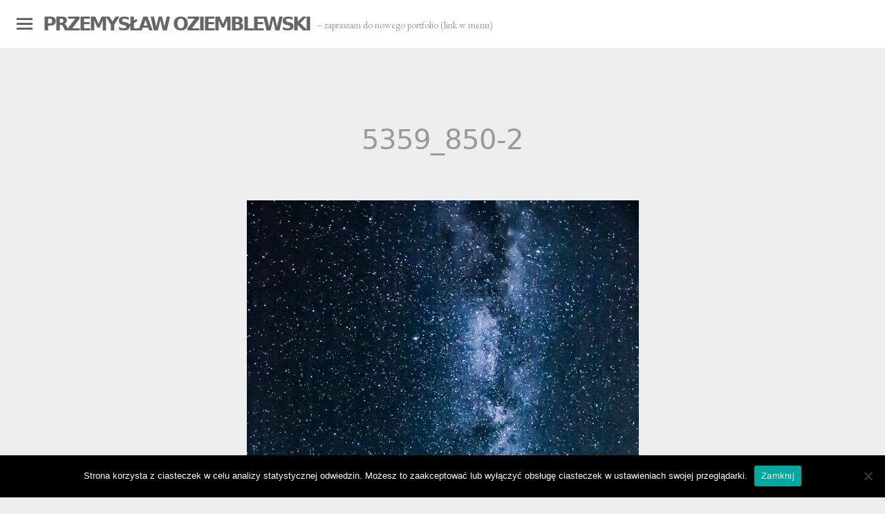

--- FILE ---
content_type: text/html; charset=UTF-8
request_url: http://oziemblewski.album.pl/zdjecia-nocne/5359_850-2/
body_size: 10421
content:
<!DOCTYPE html>
<html lang="pl-PL">
<head>
<meta charset="UTF-8">
<meta http-equiv="X-UA-Compatible" content="IE=edge,chrome=1">
<meta name="viewport" content="width=device-width, initial-scale=1">
<link rel="profile" href="http://gmpg.org/xfn/11">
<link rel="pingback" href="http://oziemblewski.album.pl/xmlrpc.php">

<meta name='robots' content='index, follow, max-image-preview:large, max-snippet:-1, max-video-preview:-1' />
	<style>img:is([sizes="auto" i], [sizes^="auto," i]) { contain-intrinsic-size: 3000px 1500px }</style>
	
	<!-- This site is optimized with the Yoast SEO plugin v23.9 - https://yoast.com/wordpress/plugins/seo/ -->
	<title>5359_850-2 - Przemysław Oziemblewski</title>
	<link rel="canonical" href="http://oziemblewski.album.pl/zdjecia-nocne/5359_850-2/" />
	<meta property="og:locale" content="pl_PL" />
	<meta property="og:type" content="article" />
	<meta property="og:title" content="5359_850-2 - Przemysław Oziemblewski" />
	<meta property="og:description" content="Droga Mleczna" />
	<meta property="og:url" content="http://oziemblewski.album.pl/zdjecia-nocne/5359_850-2/" />
	<meta property="og:site_name" content="Przemysław Oziemblewski" />
	<meta property="article:modified_time" content="2016-04-27T07:07:45+00:00" />
	<meta property="og:image" content="http://oziemblewski.album.pl/zdjecia-nocne/5359_850-2" />
	<meta property="og:image:width" content="567" />
	<meta property="og:image:height" content="850" />
	<meta property="og:image:type" content="image/jpeg" />
	<meta name="twitter:card" content="summary_large_image" />
	<script type="application/ld+json" class="yoast-schema-graph">{"@context":"https://schema.org","@graph":[{"@type":"WebPage","@id":"http://oziemblewski.album.pl/zdjecia-nocne/5359_850-2/","url":"http://oziemblewski.album.pl/zdjecia-nocne/5359_850-2/","name":"5359_850-2 - Przemysław Oziemblewski","isPartOf":{"@id":"https://oziemblewski.album.pl/#website"},"primaryImageOfPage":{"@id":"http://oziemblewski.album.pl/zdjecia-nocne/5359_850-2/#primaryimage"},"image":{"@id":"http://oziemblewski.album.pl/zdjecia-nocne/5359_850-2/#primaryimage"},"thumbnailUrl":"http://oziemblewski.album.pl/files/2016/04/5359_850-2.jpg","datePublished":"2016-04-27T07:04:30+00:00","dateModified":"2016-04-27T07:07:45+00:00","breadcrumb":{"@id":"http://oziemblewski.album.pl/zdjecia-nocne/5359_850-2/#breadcrumb"},"inLanguage":"pl-PL","potentialAction":[{"@type":"ReadAction","target":["http://oziemblewski.album.pl/zdjecia-nocne/5359_850-2/"]}]},{"@type":"ImageObject","inLanguage":"pl-PL","@id":"http://oziemblewski.album.pl/zdjecia-nocne/5359_850-2/#primaryimage","url":"http://oziemblewski.album.pl/files/2016/04/5359_850-2.jpg","contentUrl":"http://oziemblewski.album.pl/files/2016/04/5359_850-2.jpg","width":567,"height":850,"caption":"Droga Mleczna"},{"@type":"BreadcrumbList","@id":"http://oziemblewski.album.pl/zdjecia-nocne/5359_850-2/#breadcrumb","itemListElement":[{"@type":"ListItem","position":1,"name":"Strona główna","item":"https://oziemblewski.album.pl/"},{"@type":"ListItem","position":2,"name":"Nocne","item":"http://oziemblewski.album.pl/zdjecia-nocne/"},{"@type":"ListItem","position":3,"name":"5359_850-2"}]},{"@type":"WebSite","@id":"https://oziemblewski.album.pl/#website","url":"https://oziemblewski.album.pl/","name":"Przemysław Oziemblewski","description":"- zapraszam do nowego portfolio (link w menu)","potentialAction":[{"@type":"SearchAction","target":{"@type":"EntryPoint","urlTemplate":"https://oziemblewski.album.pl/?s={search_term_string}"},"query-input":{"@type":"PropertyValueSpecification","valueRequired":true,"valueName":"search_term_string"}}],"inLanguage":"pl-PL"}]}</script>
	<!-- / Yoast SEO plugin. -->


<link rel='dns-prefetch' href='//secure.gravatar.com' />
<link rel='dns-prefetch' href='//stats.wp.com' />
<link rel='dns-prefetch' href='//fonts.googleapis.com' />
<link rel='dns-prefetch' href='//v0.wordpress.com' />
<link rel="alternate" type="application/rss+xml" title="Przemysław Oziemblewski &raquo; Kanał z wpisami" href="http://oziemblewski.album.pl/feed/" />
<link rel="alternate" type="application/rss+xml" title="Przemysław Oziemblewski &raquo; Kanał z komentarzami" href="http://oziemblewski.album.pl/comments/feed/" />
<link rel="alternate" type="application/rss+xml" title="Przemysław Oziemblewski &raquo; 5359_850-2 Kanał z komentarzami" href="http://oziemblewski.album.pl/zdjecia-nocne/5359_850-2/feed/" />
		<!-- This site uses the Google Analytics by MonsterInsights plugin v9.2.2 - Using Analytics tracking - https://www.monsterinsights.com/ -->
		<!-- Note: MonsterInsights is not currently configured on this site. The site owner needs to authenticate with Google Analytics in the MonsterInsights settings panel. -->
					<!-- No tracking code set -->
				<!-- / Google Analytics by MonsterInsights -->
		<script type="text/javascript">
/* <![CDATA[ */
window._wpemojiSettings = {"baseUrl":"https:\/\/s.w.org\/images\/core\/emoji\/15.0.3\/72x72\/","ext":".png","svgUrl":"https:\/\/s.w.org\/images\/core\/emoji\/15.0.3\/svg\/","svgExt":".svg","source":{"concatemoji":"http:\/\/oziemblewski.album.pl\/wp-includes\/js\/wp-emoji-release.min.js?ver=6.7.4"}};
/*! This file is auto-generated */
!function(i,n){var o,s,e;function c(e){try{var t={supportTests:e,timestamp:(new Date).valueOf()};sessionStorage.setItem(o,JSON.stringify(t))}catch(e){}}function p(e,t,n){e.clearRect(0,0,e.canvas.width,e.canvas.height),e.fillText(t,0,0);var t=new Uint32Array(e.getImageData(0,0,e.canvas.width,e.canvas.height).data),r=(e.clearRect(0,0,e.canvas.width,e.canvas.height),e.fillText(n,0,0),new Uint32Array(e.getImageData(0,0,e.canvas.width,e.canvas.height).data));return t.every(function(e,t){return e===r[t]})}function u(e,t,n){switch(t){case"flag":return n(e,"\ud83c\udff3\ufe0f\u200d\u26a7\ufe0f","\ud83c\udff3\ufe0f\u200b\u26a7\ufe0f")?!1:!n(e,"\ud83c\uddfa\ud83c\uddf3","\ud83c\uddfa\u200b\ud83c\uddf3")&&!n(e,"\ud83c\udff4\udb40\udc67\udb40\udc62\udb40\udc65\udb40\udc6e\udb40\udc67\udb40\udc7f","\ud83c\udff4\u200b\udb40\udc67\u200b\udb40\udc62\u200b\udb40\udc65\u200b\udb40\udc6e\u200b\udb40\udc67\u200b\udb40\udc7f");case"emoji":return!n(e,"\ud83d\udc26\u200d\u2b1b","\ud83d\udc26\u200b\u2b1b")}return!1}function f(e,t,n){var r="undefined"!=typeof WorkerGlobalScope&&self instanceof WorkerGlobalScope?new OffscreenCanvas(300,150):i.createElement("canvas"),a=r.getContext("2d",{willReadFrequently:!0}),o=(a.textBaseline="top",a.font="600 32px Arial",{});return e.forEach(function(e){o[e]=t(a,e,n)}),o}function t(e){var t=i.createElement("script");t.src=e,t.defer=!0,i.head.appendChild(t)}"undefined"!=typeof Promise&&(o="wpEmojiSettingsSupports",s=["flag","emoji"],n.supports={everything:!0,everythingExceptFlag:!0},e=new Promise(function(e){i.addEventListener("DOMContentLoaded",e,{once:!0})}),new Promise(function(t){var n=function(){try{var e=JSON.parse(sessionStorage.getItem(o));if("object"==typeof e&&"number"==typeof e.timestamp&&(new Date).valueOf()<e.timestamp+604800&&"object"==typeof e.supportTests)return e.supportTests}catch(e){}return null}();if(!n){if("undefined"!=typeof Worker&&"undefined"!=typeof OffscreenCanvas&&"undefined"!=typeof URL&&URL.createObjectURL&&"undefined"!=typeof Blob)try{var e="postMessage("+f.toString()+"("+[JSON.stringify(s),u.toString(),p.toString()].join(",")+"));",r=new Blob([e],{type:"text/javascript"}),a=new Worker(URL.createObjectURL(r),{name:"wpTestEmojiSupports"});return void(a.onmessage=function(e){c(n=e.data),a.terminate(),t(n)})}catch(e){}c(n=f(s,u,p))}t(n)}).then(function(e){for(var t in e)n.supports[t]=e[t],n.supports.everything=n.supports.everything&&n.supports[t],"flag"!==t&&(n.supports.everythingExceptFlag=n.supports.everythingExceptFlag&&n.supports[t]);n.supports.everythingExceptFlag=n.supports.everythingExceptFlag&&!n.supports.flag,n.DOMReady=!1,n.readyCallback=function(){n.DOMReady=!0}}).then(function(){return e}).then(function(){var e;n.supports.everything||(n.readyCallback(),(e=n.source||{}).concatemoji?t(e.concatemoji):e.wpemoji&&e.twemoji&&(t(e.twemoji),t(e.wpemoji)))}))}((window,document),window._wpemojiSettings);
/* ]]> */
</script>
<style id='wp-emoji-styles-inline-css' type='text/css'>

	img.wp-smiley, img.emoji {
		display: inline !important;
		border: none !important;
		box-shadow: none !important;
		height: 1em !important;
		width: 1em !important;
		margin: 0 0.07em !important;
		vertical-align: -0.1em !important;
		background: none !important;
		padding: 0 !important;
	}
</style>
<link rel='stylesheet' id='wp-block-library-css' href='http://oziemblewski.album.pl/wp-includes/css/dist/block-library/style.min.css?ver=6.7.4' type='text/css' media='all' />
<link rel='stylesheet' id='mediaelement-css' href='http://oziemblewski.album.pl/wp-includes/js/mediaelement/mediaelementplayer-legacy.min.css?ver=4.2.17' type='text/css' media='all' />
<link rel='stylesheet' id='wp-mediaelement-css' href='http://oziemblewski.album.pl/wp-includes/js/mediaelement/wp-mediaelement.min.css?ver=6.7.4' type='text/css' media='all' />
<style id='jetpack-sharing-buttons-style-inline-css' type='text/css'>
.jetpack-sharing-buttons__services-list{display:flex;flex-direction:row;flex-wrap:wrap;gap:0;list-style-type:none;margin:5px;padding:0}.jetpack-sharing-buttons__services-list.has-small-icon-size{font-size:12px}.jetpack-sharing-buttons__services-list.has-normal-icon-size{font-size:16px}.jetpack-sharing-buttons__services-list.has-large-icon-size{font-size:24px}.jetpack-sharing-buttons__services-list.has-huge-icon-size{font-size:36px}@media print{.jetpack-sharing-buttons__services-list{display:none!important}}.editor-styles-wrapper .wp-block-jetpack-sharing-buttons{gap:0;padding-inline-start:0}ul.jetpack-sharing-buttons__services-list.has-background{padding:1.25em 2.375em}
</style>
<style id='classic-theme-styles-inline-css' type='text/css'>
/*! This file is auto-generated */
.wp-block-button__link{color:#fff;background-color:#32373c;border-radius:9999px;box-shadow:none;text-decoration:none;padding:calc(.667em + 2px) calc(1.333em + 2px);font-size:1.125em}.wp-block-file__button{background:#32373c;color:#fff;text-decoration:none}
</style>
<style id='global-styles-inline-css' type='text/css'>
:root{--wp--preset--aspect-ratio--square: 1;--wp--preset--aspect-ratio--4-3: 4/3;--wp--preset--aspect-ratio--3-4: 3/4;--wp--preset--aspect-ratio--3-2: 3/2;--wp--preset--aspect-ratio--2-3: 2/3;--wp--preset--aspect-ratio--16-9: 16/9;--wp--preset--aspect-ratio--9-16: 9/16;--wp--preset--color--black: #000000;--wp--preset--color--cyan-bluish-gray: #abb8c3;--wp--preset--color--white: #ffffff;--wp--preset--color--pale-pink: #f78da7;--wp--preset--color--vivid-red: #cf2e2e;--wp--preset--color--luminous-vivid-orange: #ff6900;--wp--preset--color--luminous-vivid-amber: #fcb900;--wp--preset--color--light-green-cyan: #7bdcb5;--wp--preset--color--vivid-green-cyan: #00d084;--wp--preset--color--pale-cyan-blue: #8ed1fc;--wp--preset--color--vivid-cyan-blue: #0693e3;--wp--preset--color--vivid-purple: #9b51e0;--wp--preset--gradient--vivid-cyan-blue-to-vivid-purple: linear-gradient(135deg,rgba(6,147,227,1) 0%,rgb(155,81,224) 100%);--wp--preset--gradient--light-green-cyan-to-vivid-green-cyan: linear-gradient(135deg,rgb(122,220,180) 0%,rgb(0,208,130) 100%);--wp--preset--gradient--luminous-vivid-amber-to-luminous-vivid-orange: linear-gradient(135deg,rgba(252,185,0,1) 0%,rgba(255,105,0,1) 100%);--wp--preset--gradient--luminous-vivid-orange-to-vivid-red: linear-gradient(135deg,rgba(255,105,0,1) 0%,rgb(207,46,46) 100%);--wp--preset--gradient--very-light-gray-to-cyan-bluish-gray: linear-gradient(135deg,rgb(238,238,238) 0%,rgb(169,184,195) 100%);--wp--preset--gradient--cool-to-warm-spectrum: linear-gradient(135deg,rgb(74,234,220) 0%,rgb(151,120,209) 20%,rgb(207,42,186) 40%,rgb(238,44,130) 60%,rgb(251,105,98) 80%,rgb(254,248,76) 100%);--wp--preset--gradient--blush-light-purple: linear-gradient(135deg,rgb(255,206,236) 0%,rgb(152,150,240) 100%);--wp--preset--gradient--blush-bordeaux: linear-gradient(135deg,rgb(254,205,165) 0%,rgb(254,45,45) 50%,rgb(107,0,62) 100%);--wp--preset--gradient--luminous-dusk: linear-gradient(135deg,rgb(255,203,112) 0%,rgb(199,81,192) 50%,rgb(65,88,208) 100%);--wp--preset--gradient--pale-ocean: linear-gradient(135deg,rgb(255,245,203) 0%,rgb(182,227,212) 50%,rgb(51,167,181) 100%);--wp--preset--gradient--electric-grass: linear-gradient(135deg,rgb(202,248,128) 0%,rgb(113,206,126) 100%);--wp--preset--gradient--midnight: linear-gradient(135deg,rgb(2,3,129) 0%,rgb(40,116,252) 100%);--wp--preset--font-size--small: 13px;--wp--preset--font-size--medium: 20px;--wp--preset--font-size--large: 36px;--wp--preset--font-size--x-large: 42px;--wp--preset--spacing--20: 0.44rem;--wp--preset--spacing--30: 0.67rem;--wp--preset--spacing--40: 1rem;--wp--preset--spacing--50: 1.5rem;--wp--preset--spacing--60: 2.25rem;--wp--preset--spacing--70: 3.38rem;--wp--preset--spacing--80: 5.06rem;--wp--preset--shadow--natural: 6px 6px 9px rgba(0, 0, 0, 0.2);--wp--preset--shadow--deep: 12px 12px 50px rgba(0, 0, 0, 0.4);--wp--preset--shadow--sharp: 6px 6px 0px rgba(0, 0, 0, 0.2);--wp--preset--shadow--outlined: 6px 6px 0px -3px rgba(255, 255, 255, 1), 6px 6px rgba(0, 0, 0, 1);--wp--preset--shadow--crisp: 6px 6px 0px rgba(0, 0, 0, 1);}:where(.is-layout-flex){gap: 0.5em;}:where(.is-layout-grid){gap: 0.5em;}body .is-layout-flex{display: flex;}.is-layout-flex{flex-wrap: wrap;align-items: center;}.is-layout-flex > :is(*, div){margin: 0;}body .is-layout-grid{display: grid;}.is-layout-grid > :is(*, div){margin: 0;}:where(.wp-block-columns.is-layout-flex){gap: 2em;}:where(.wp-block-columns.is-layout-grid){gap: 2em;}:where(.wp-block-post-template.is-layout-flex){gap: 1.25em;}:where(.wp-block-post-template.is-layout-grid){gap: 1.25em;}.has-black-color{color: var(--wp--preset--color--black) !important;}.has-cyan-bluish-gray-color{color: var(--wp--preset--color--cyan-bluish-gray) !important;}.has-white-color{color: var(--wp--preset--color--white) !important;}.has-pale-pink-color{color: var(--wp--preset--color--pale-pink) !important;}.has-vivid-red-color{color: var(--wp--preset--color--vivid-red) !important;}.has-luminous-vivid-orange-color{color: var(--wp--preset--color--luminous-vivid-orange) !important;}.has-luminous-vivid-amber-color{color: var(--wp--preset--color--luminous-vivid-amber) !important;}.has-light-green-cyan-color{color: var(--wp--preset--color--light-green-cyan) !important;}.has-vivid-green-cyan-color{color: var(--wp--preset--color--vivid-green-cyan) !important;}.has-pale-cyan-blue-color{color: var(--wp--preset--color--pale-cyan-blue) !important;}.has-vivid-cyan-blue-color{color: var(--wp--preset--color--vivid-cyan-blue) !important;}.has-vivid-purple-color{color: var(--wp--preset--color--vivid-purple) !important;}.has-black-background-color{background-color: var(--wp--preset--color--black) !important;}.has-cyan-bluish-gray-background-color{background-color: var(--wp--preset--color--cyan-bluish-gray) !important;}.has-white-background-color{background-color: var(--wp--preset--color--white) !important;}.has-pale-pink-background-color{background-color: var(--wp--preset--color--pale-pink) !important;}.has-vivid-red-background-color{background-color: var(--wp--preset--color--vivid-red) !important;}.has-luminous-vivid-orange-background-color{background-color: var(--wp--preset--color--luminous-vivid-orange) !important;}.has-luminous-vivid-amber-background-color{background-color: var(--wp--preset--color--luminous-vivid-amber) !important;}.has-light-green-cyan-background-color{background-color: var(--wp--preset--color--light-green-cyan) !important;}.has-vivid-green-cyan-background-color{background-color: var(--wp--preset--color--vivid-green-cyan) !important;}.has-pale-cyan-blue-background-color{background-color: var(--wp--preset--color--pale-cyan-blue) !important;}.has-vivid-cyan-blue-background-color{background-color: var(--wp--preset--color--vivid-cyan-blue) !important;}.has-vivid-purple-background-color{background-color: var(--wp--preset--color--vivid-purple) !important;}.has-black-border-color{border-color: var(--wp--preset--color--black) !important;}.has-cyan-bluish-gray-border-color{border-color: var(--wp--preset--color--cyan-bluish-gray) !important;}.has-white-border-color{border-color: var(--wp--preset--color--white) !important;}.has-pale-pink-border-color{border-color: var(--wp--preset--color--pale-pink) !important;}.has-vivid-red-border-color{border-color: var(--wp--preset--color--vivid-red) !important;}.has-luminous-vivid-orange-border-color{border-color: var(--wp--preset--color--luminous-vivid-orange) !important;}.has-luminous-vivid-amber-border-color{border-color: var(--wp--preset--color--luminous-vivid-amber) !important;}.has-light-green-cyan-border-color{border-color: var(--wp--preset--color--light-green-cyan) !important;}.has-vivid-green-cyan-border-color{border-color: var(--wp--preset--color--vivid-green-cyan) !important;}.has-pale-cyan-blue-border-color{border-color: var(--wp--preset--color--pale-cyan-blue) !important;}.has-vivid-cyan-blue-border-color{border-color: var(--wp--preset--color--vivid-cyan-blue) !important;}.has-vivid-purple-border-color{border-color: var(--wp--preset--color--vivid-purple) !important;}.has-vivid-cyan-blue-to-vivid-purple-gradient-background{background: var(--wp--preset--gradient--vivid-cyan-blue-to-vivid-purple) !important;}.has-light-green-cyan-to-vivid-green-cyan-gradient-background{background: var(--wp--preset--gradient--light-green-cyan-to-vivid-green-cyan) !important;}.has-luminous-vivid-amber-to-luminous-vivid-orange-gradient-background{background: var(--wp--preset--gradient--luminous-vivid-amber-to-luminous-vivid-orange) !important;}.has-luminous-vivid-orange-to-vivid-red-gradient-background{background: var(--wp--preset--gradient--luminous-vivid-orange-to-vivid-red) !important;}.has-very-light-gray-to-cyan-bluish-gray-gradient-background{background: var(--wp--preset--gradient--very-light-gray-to-cyan-bluish-gray) !important;}.has-cool-to-warm-spectrum-gradient-background{background: var(--wp--preset--gradient--cool-to-warm-spectrum) !important;}.has-blush-light-purple-gradient-background{background: var(--wp--preset--gradient--blush-light-purple) !important;}.has-blush-bordeaux-gradient-background{background: var(--wp--preset--gradient--blush-bordeaux) !important;}.has-luminous-dusk-gradient-background{background: var(--wp--preset--gradient--luminous-dusk) !important;}.has-pale-ocean-gradient-background{background: var(--wp--preset--gradient--pale-ocean) !important;}.has-electric-grass-gradient-background{background: var(--wp--preset--gradient--electric-grass) !important;}.has-midnight-gradient-background{background: var(--wp--preset--gradient--midnight) !important;}.has-small-font-size{font-size: var(--wp--preset--font-size--small) !important;}.has-medium-font-size{font-size: var(--wp--preset--font-size--medium) !important;}.has-large-font-size{font-size: var(--wp--preset--font-size--large) !important;}.has-x-large-font-size{font-size: var(--wp--preset--font-size--x-large) !important;}
:where(.wp-block-post-template.is-layout-flex){gap: 1.25em;}:where(.wp-block-post-template.is-layout-grid){gap: 1.25em;}
:where(.wp-block-columns.is-layout-flex){gap: 2em;}:where(.wp-block-columns.is-layout-grid){gap: 2em;}
:root :where(.wp-block-pullquote){font-size: 1.5em;line-height: 1.6;}
</style>
<link rel='stylesheet' id='cookie-notice-front-css' href='http://oziemblewski.album.pl/wp-content/plugins/cookie-notice/css/front.min.css?ver=2.4.18' type='text/css' media='all' />
<link rel='stylesheet' id='responsive-lightbox-swipebox-css' href='http://oziemblewski.album.pl/wp-content/plugins/responsive-lightbox/assets/swipebox/swipebox.min.css?ver=2.4.8' type='text/css' media='all' />
<link rel='stylesheet' id='lookbook-genericons-css' href='http://oziemblewski.album.pl/wp-content/themes/lookbook/images/genericons/genericons.css?ver=1.1' type='text/css' media='all' />
<link rel='stylesheet' id='lookbook-magnific-popup-css' href='http://oziemblewski.album.pl/wp-content/themes/lookbook/js/magnific/magnific-popup.css?ver=1.1' type='text/css' media='all' />
<link rel='stylesheet' id='lookbook-style-css' href='http://oziemblewski.album.pl/wp-content/themes/lookbook-child-pl/style.css?ver=1.1' type='text/css' media='all' />
<link rel='stylesheet' id='Montserrat-css' href='http://fonts.googleapis.com/css?family=Montserrat%3A700&#038;ver=6.7.4' type='text/css' media='all' />
<link rel='stylesheet' id='EB Garamond-css' href='http://fonts.googleapis.com/css?family=EB+Garamond&#038;ver=6.7.4' type='text/css' media='all' />
<style id='jetpack_facebook_likebox-inline-css' type='text/css'>
.widget_facebook_likebox {
	overflow: hidden;
}

</style>
<script type="text/javascript" id="cookie-notice-front-js-before">
/* <![CDATA[ */
var cnArgs = {"ajaxUrl":"http:\/\/oziemblewski.album.pl\/wp-admin\/admin-ajax.php","nonce":"6bce5b1604","hideEffect":"fade","position":"bottom","onScroll":false,"onScrollOffset":100,"onClick":false,"cookieName":"cookie_notice_accepted","cookieTime":2147483647,"cookieTimeRejected":2592000,"globalCookie":false,"redirection":false,"cache":false,"revokeCookies":false,"revokeCookiesOpt":"automatic"};
/* ]]> */
</script>
<script type="text/javascript" src="http://oziemblewski.album.pl/wp-content/plugins/cookie-notice/js/front.min.js?ver=2.4.18" id="cookie-notice-front-js"></script>
<script type="text/javascript" src="http://oziemblewski.album.pl/wp-includes/js/jquery/jquery.min.js?ver=3.7.1" id="jquery-core-js"></script>
<script type="text/javascript" src="http://oziemblewski.album.pl/wp-includes/js/jquery/jquery-migrate.min.js?ver=3.4.1" id="jquery-migrate-js"></script>
<script type="text/javascript" src="http://oziemblewski.album.pl/wp-content/plugins/responsive-lightbox/assets/swipebox/jquery.swipebox.min.js?ver=2.4.8" id="responsive-lightbox-swipebox-js"></script>
<script type="text/javascript" src="http://oziemblewski.album.pl/wp-includes/js/underscore.min.js?ver=1.13.7" id="underscore-js"></script>
<script type="text/javascript" src="http://oziemblewski.album.pl/wp-content/plugins/responsive-lightbox/assets/infinitescroll/infinite-scroll.pkgd.min.js?ver=6.7.4" id="responsive-lightbox-infinite-scroll-js"></script>
<script type="text/javascript" id="responsive-lightbox-js-before">
/* <![CDATA[ */
var rlArgs = {"script":"swipebox","selector":"lightbox","customEvents":"","activeGalleries":true,"animation":true,"hideCloseButtonOnMobile":false,"removeBarsOnMobile":false,"hideBars":true,"hideBarsDelay":5000,"videoMaxWidth":1080,"useSVG":true,"loopAtEnd":false,"woocommerce_gallery":false,"ajaxurl":"http:\/\/oziemblewski.album.pl\/wp-admin\/admin-ajax.php","nonce":"7b7071dc19","preview":false,"postId":403,"scriptExtension":false};
/* ]]> */
</script>
<script type="text/javascript" src="http://oziemblewski.album.pl/wp-content/plugins/responsive-lightbox/js/front.js?ver=2.4.8" id="responsive-lightbox-js"></script>
<link rel="https://api.w.org/" href="http://oziemblewski.album.pl/wp-json/" /><link rel="alternate" title="JSON" type="application/json" href="http://oziemblewski.album.pl/wp-json/wp/v2/media/403" /><link rel="EditURI" type="application/rsd+xml" title="RSD" href="http://oziemblewski.album.pl/xmlrpc.php?rsd" />
<meta name="generator" content="WordPress 6.7.4" />
<link rel='shortlink' href='https://wp.me/a63Ntc-6v' />
<link rel="alternate" title="oEmbed (JSON)" type="application/json+oembed" href="http://oziemblewski.album.pl/wp-json/oembed/1.0/embed?url=http%3A%2F%2Foziemblewski.album.pl%2Fzdjecia-nocne%2F5359_850-2%2F" />
<link rel="alternate" title="oEmbed (XML)" type="text/xml+oembed" href="http://oziemblewski.album.pl/wp-json/oembed/1.0/embed?url=http%3A%2F%2Foziemblewski.album.pl%2Fzdjecia-nocne%2F5359_850-2%2F&#038;format=xml" />
	<style>img#wpstats{display:none}</style>
		<!-- BeginHeader --><style type="text/css">body,
button,
input,
select,
textarea {
    color: #404040;
    font-family: sans;
    font-size: 18px;
    line-height: 1.6;
}

/* Headings */
h1, h2, h3, h4, h5, h6 {
    clear: both;
    font-family: sans;
}</style><!-- EndHeader --></head>

<body class="attachment attachment-template-default single single-attachment postid-403 attachmentid-403 attachment-jpeg cookies-not-set">

<div id="page" class="hfeed site horizontal">
<div id="mp-pusher" class="mp-pusher">
    <nav id="mp-menu" class="mp-menu">
        <h1 class="menu-toggle">Menu</h1>
        <a class="skip-link screen-reader-text" href="#content-main">Skip to content</a>
        <ul id="menu-menu-wlasne" class="mp-level"><li id="menu-item-457" class="menu-item menu-item-type-custom menu-item-object-custom menu-item-457"><a href="https://oziemblewski.com/portfolio/">Nowe portfolio (na stronie oziemblewski.com)</a></li>
<li id="menu-item-27" class="menu-item menu-item-type-taxonomy menu-item-object-category menu-item-has-children menu-item-27"><a href="http://oziemblewski.album.pl/category/zdjecia/">Zdjęcia</a>
<ul class="mp-level">
	<li id="menu-item-239" class="menu-item menu-item-type-custom menu-item-object-custom menu-item-239"><a href="http://oziemblewski.album.pl/bokeh/">Bokeh</a></li>
	<li id="menu-item-240" class="menu-item menu-item-type-custom menu-item-object-custom menu-item-240"><a href="http://oziemblewski.album.pl/ludzie-chodza/">Ludzie chodzą</a></li>
	<li id="menu-item-242" class="menu-item menu-item-type-custom menu-item-object-custom menu-item-242"><a href="http://oziemblewski.album.pl/portret/">Portret</a></li>
	<li id="menu-item-241" class="menu-item menu-item-type-custom menu-item-object-custom menu-item-241"><a href="http://oziemblewski.album.pl/kwiaty/">Kwiaty</a></li>
	<li id="menu-item-243" class="menu-item menu-item-type-custom menu-item-object-custom menu-item-243"><a href="http://oziemblewski.album.pl/krajobraz/">Krajobraz</a></li>
</ul>
</li>
<li id="menu-item-52" class="menu-item menu-item-type-custom menu-item-object-custom menu-item-52"><a href="http://FotografiaDlaCiekawych.pl">Blog (na innej stronie)</a></li>
<li id="menu-item-153" class="menu-item menu-item-type-custom menu-item-object-custom menu-item-153"><a href="http://oziemblewski.com/kontakt/">Kontakt (na innej stronie)</a></li>
</ul>    </nav><!-- #site-navigation -->
    <div id="content-main" class="site-content">
        <div id="site-branding" class="site-branding" >
            <div id="header-container" class="header-container">
            <div id="site-title-description">
                <h1 class="site-title">
                    <a href="http://oziemblewski.album.pl/" title="Przemysław Oziemblewski" rel="home">
                                                    Przemysław Oziemblewski                                            </a>
                </h1>
                <h2 class="site-description">&#8211; zapraszam do nowego portfolio (link w menu)</h2>
            </div>
            <a href="#" id="trigger" class="genericon genericon-menu"></a>

            
            
            </div>

        </div>
        

	<div id="content" class="content-area">
		<main id="main" class="site-main" role="main">

		
			
<article id="post-403" class="post-403 attachment type-attachment status-inherit hentry">
	<header class="entry-header">
		<h1 class="entry-title">5359_850-2</h1>
	</header><!-- .entry-header -->

	<div class="entry-content">
		<p class="attachment"><a href='http://oziemblewski.album.pl/files/2016/04/5359_850-2.jpg' title="" data-rl_title="" class="rl-gallery-link" data-rl_caption="" data-rel="lightbox-gallery-0"><img fetchpriority="high" decoding="async" width="567" height="850" src="http://oziemblewski.album.pl/files/2016/04/5359_850-2.jpg" class="attachment-medium size-medium" alt="" /></a></p>
			</div><!-- .entry-content -->

	<footer class="entry-meta">
		<span class="posted-on">Pierwsza publikacja <a href="http://oziemblewski.album.pl/zdjecia-nocne/5359_850-2/" rel="bookmark"><time class="entry-date published" datetime="2016-04-27T09:04:30+02:00">27 kwietnia 2016</time><time class="updated" datetime="2016-04-27T09:07:45+02:00">27 kwietnia 2016</time></a></span><span class="byline"> przez <span class="author vcard"><a class="url fn n" href="http://oziemblewski.album.pl/author/admin/">Przemek</a></span></span>.
		Bezpośredni <a href="http://oziemblewski.album.pl/zdjecia-nocne/5359_850-2/" rel="bookmark">adres strony</a>.
			</footer><!-- .entry-meta -->
</article><!-- #post-## -->

				<nav class="navigation post-navigation" role="navigation">
		<h1 class="screen-reader-text">Post navigation</h1>
		<div class="nav-links">
			<div class="nav-previous"><a href="http://oziemblewski.album.pl/zdjecia-nocne/" rel="prev"><span class="meta-nav">&larr;</span> Nocne</a></div>		</div><!-- .nav-links -->
	</nav><!-- .navigation -->
	
			

	<div id="comments" class="comments-area">

	
	
	
		<div id="respond" class="comment-respond">
		<h3 id="reply-title" class="comment-reply-title">Dodaj komentarz <small><a rel="nofollow" id="cancel-comment-reply-link" href="/zdjecia-nocne/5359_850-2/#respond" style="display:none;">Anuluj pisanie odpowiedzi</a></small></h3><form action="http://oziemblewski.album.pl/wp-comments-post.php" method="post" id="commentform" class="comment-form"><p class="comment-notes"><span id="email-notes">Twój adres e-mail nie zostanie opublikowany.</span> <span class="required-field-message">Wymagane pola są oznaczone <span class="required">*</span></span></p><p class="comment-form-comment"><label for="comment">Komentarz <span class="required">*</span></label> <textarea id="comment" name="comment" cols="45" rows="8" maxlength="65525" required="required"></textarea></p><p class="comment-form-author"><label for="author">Nazwa <span class="required">*</span></label> <input id="author" name="author" type="text" value="" size="30" maxlength="245" autocomplete="name" required="required" /></p>
<p class="comment-form-email"><label for="email">E-mail <span class="required">*</span></label> <input id="email" name="email" type="text" value="" size="30" maxlength="100" aria-describedby="email-notes" autocomplete="email" required="required" /></p>
<p class="comment-form-url"><label for="url">Witryna internetowa</label> <input id="url" name="url" type="text" value="" size="30" maxlength="200" autocomplete="url" /></p>
<p class="comment-form-cookies-consent"><input id="wp-comment-cookies-consent" name="wp-comment-cookies-consent" type="checkbox" value="yes" /> <label for="wp-comment-cookies-consent">Zapamiętaj moje dane w tej przeglądarce podczas pisania kolejnych komentarzy.</label></p>
<p class="form-submit"><input name="submit" type="submit" id="submit" class="submit" value="Opublikuj komentarz" /> <input type='hidden' name='comment_post_ID' value='403' id='comment_post_ID' />
<input type='hidden' name='comment_parent' id='comment_parent' value='0' />
</p><p style="display: none;"><input type="hidden" id="akismet_comment_nonce" name="akismet_comment_nonce" value="2ab9f3ae44" /></p><p style="display: none !important;" class="akismet-fields-container" data-prefix="ak_"><label>&#916;<textarea name="ak_hp_textarea" cols="45" rows="8" maxlength="100"></textarea></label><input type="hidden" id="ak_js_1" name="ak_js" value="81"/><script>document.getElementById( "ak_js_1" ).setAttribute( "value", ( new Date() ).getTime() );</script></p></form>	</div><!-- #respond -->
	
</div><!-- #comments .comments-area -->
		
		</main><!-- #main -->
	</div><!-- #content -->


		<footer id="colophon" class="site-footer" role="contentinfo">
			<div id="footer-widgets">
		<div id="first" class="widget-area" role="complementary">
		<aside id="rss-4" class="widget widget_rss"><h1 class="widget-title"><a class="rsswidget rss-widget-feed" href="https://fotografiadlaciekawych.pl/index.php/feed/"><img class="rss-widget-icon" style="border:0" width="14" height="14" src="http://oziemblewski.album.pl/wp-includes/images/rss.png" alt="RSS" loading="lazy" /></a> <a class="rsswidget rss-widget-title" href="https://fotografiadlaciekawych.pl/">Najnowsze z bloga</a></h1><ul><li><a class='rsswidget' href='https://fotografiadlaciekawych.pl/index.php/2026/01/27/jak-fotografowac-zorze-polarna-poradnik-dla-poczatkujacych/'>Jak fotografować zorzę polarna? Poradnik dla początkujących</a></li><li><a class='rsswidget' href='https://fotografiadlaciekawych.pl/index.php/2026/01/12/moje-zdjecia-w-kalendarzu-2026-promujacym-chodziez/'>Moje zdjęcia w kalendarzu 2026 promującym Chodzież</a></li><li><a class='rsswidget' href='https://fotografiadlaciekawych.pl/index.php/2025/12/30/ostatnie-godziny-promocji-na-poradniki-kurs-i-sciagi-fotograficzne/'>Ostatnie godziny promocji na poradniki, kurs i ściągi fotograficzne</a></li><li><a class='rsswidget' href='https://fotografiadlaciekawych.pl/index.php/2025/12/22/radosnych-swiat-bozego-narodzenia-i-szczesliwego-nowego-roku-2026/'>Radosnych Świąt Bożego Narodzenia i Szczęśliwego Nowego Roku 2026</a></li><li><a class='rsswidget' href='https://fotografiadlaciekawych.pl/index.php/2025/12/17/konkurs-fotograficzny-w-ramach-13-jurajskiego-festiwalu-fotograficznego/'>Konkurs Fotograficzny w ramach 13 Jurajskiego Festiwalu Fotograficznego</a></li></ul></aside>	</div><!-- #first .widget-area -->
	
		<div id="second" class="widget-area" role="complementary">
		<aside id="nav_menu-2" class="widget widget_nav_menu"><h1 class="widget-title">Zobacz również strony</h1><div class="menu-zobacz-rowniez-strony-container"><ul id="menu-zobacz-rowniez-strony" class="menu"><li id="menu-item-156" class="menu-item menu-item-type-custom menu-item-object-custom menu-item-156"><a href="https://oziemblewski.com">Przemysław Oziemblewski</a></li>
<li id="menu-item-160" class="menu-item menu-item-type-custom menu-item-object-custom menu-item-160"><a href="https://oziemblewski.com/s/">Fotografia dla ciekawych &#8211; sklep</a></li>
<li id="menu-item-155" class="menu-item menu-item-type-custom menu-item-object-custom menu-item-155"><a href="https://FotografiaDlaCiekawych.pl">Fotografia dla ciekawych &#8211; blog</a></li>
<li id="menu-item-159" class="menu-item menu-item-type-custom menu-item-object-custom menu-item-159"><a href="http://zdjeciaportretowe.pl">Zdjęcia portretowe</a></li>
<li id="menu-item-454" class="menu-item menu-item-type-custom menu-item-object-custom menu-item-454"><a href="https://jakrobiczdjecia.pl/">Jak robić zdjęcia</a></li>
<li id="menu-item-158" class="menu-item menu-item-type-custom menu-item-object-custom menu-item-158"><a href="http://swiatlo.tak.pl">Światło i oświetlenie</a></li>
<li id="menu-item-157" class="menu-item menu-item-type-custom menu-item-object-custom menu-item-157"><a href="http://chodziez.tak.pl">Chodzież i okolice</a></li>
</ul></div></aside>	</div><!-- #second .widget-area -->
	
		<div id="third" class="widget-area" role="complementary">
		<aside id="facebook-likebox-2" class="widget widget_facebook_likebox"><h1 class="widget-title"><a href="https://www.facebook.com/FotografiaDlaCiekawych">Fotografia dla ciekawych</a></h1>		<div id="fb-root"></div>
		<div class="fb-page" data-href="https://www.facebook.com/FotografiaDlaCiekawych" data-width="250"  data-height="250" data-hide-cover="false" data-show-facepile="true" data-tabs="false" data-hide-cta="false" data-small-header="false">
		<div class="fb-xfbml-parse-ignore"><blockquote cite="https://www.facebook.com/FotografiaDlaCiekawych"><a href="https://www.facebook.com/FotografiaDlaCiekawych">Fotografia dla ciekawych</a></blockquote></div>
		</div>
		</aside>	</div><!-- #third .widget-area -->
	</div><!-- #footer-widgets -->


			<div class="site-info">
								Copyright &#169; Przemys&#322;aw Oziemblewski. All Rights Reserved. System				<a href="http://wordpress.org/" rel="generator">WordPress</a>.
				Szablon: <a href="http://graphpaperpress.com/themes/lookbook">Lookbook</a> od <a href="http://graphpaperpress.com" rel="designer">Graph Paper Press</a>.			</div><!-- .site-info -->
		</footer><!-- #colophon -->
	</div><!-- #page -->
</div><!-- #content -->
</div>
<script type="text/javascript" src="http://oziemblewski.album.pl/wp-content/themes/lookbook/js/navigation.js?ver=1.1" id="lookbook-navigation-js"></script>
<script type="text/javascript" src="http://oziemblewski.album.pl/wp-content/themes/lookbook/js/skip-link-focus-fix.js?ver=1.1" id="lookbook-skip-link-focus-fix-js"></script>
<script type="text/javascript" src="http://oziemblewski.album.pl/wp-content/themes/lookbook/js/magnific/jquery.magnific-popup.js?ver=1.1" id="lookbook-magnific-popup-js"></script>
<script type="text/javascript" src="http://oziemblewski.album.pl/wp-content/themes/lookbook/js/main.js?ver=1.1" id="lookbook-mainjs-js"></script>
<script type="text/javascript" src="http://oziemblewski.album.pl/wp-content/themes/lookbook/js/vertical.js?ver=1.1" id="lookbook-verticaljs-js"></script>
<script type="text/javascript" src="http://oziemblewski.album.pl/wp-includes/js/comment-reply.min.js?ver=6.7.4" id="comment-reply-js" async="async" data-wp-strategy="async"></script>
<script type="text/javascript" id="jetpack-facebook-embed-js-extra">
/* <![CDATA[ */
var jpfbembed = {"appid":"249643311490","locale":"pl_PL"};
/* ]]> */
</script>
<script type="text/javascript" src="http://oziemblewski.album.pl/wp-content/plugins/jetpack/_inc/build/facebook-embed.min.js?ver=14.0" id="jetpack-facebook-embed-js"></script>
<script type="text/javascript" src="https://stats.wp.com/e-202605.js" id="jetpack-stats-js" data-wp-strategy="defer"></script>
<script type="text/javascript" id="jetpack-stats-js-after">
/* <![CDATA[ */
_stq = window._stq || [];
_stq.push([ "view", JSON.parse("{\"v\":\"ext\",\"blog\":\"89563166\",\"post\":\"403\",\"tz\":\"1\",\"srv\":\"oziemblewski.album.pl\",\"j\":\"1:14.0\"}") ]);
_stq.push([ "clickTrackerInit", "89563166", "403" ]);
/* ]]> */
</script>
<script defer type="text/javascript" src="http://oziemblewski.album.pl/wp-content/plugins/akismet/_inc/akismet-frontend.js?ver=1732023206" id="akismet-frontend-js"></script>

		<!-- Cookie Notice plugin v2.4.18 by Hu-manity.co https://hu-manity.co/ -->
		<div id="cookie-notice" role="dialog" class="cookie-notice-hidden cookie-revoke-hidden cn-position-bottom" aria-label="Cookie Notice" style="background-color: rgba(0,0,0,1);"><div class="cookie-notice-container" style="color: #fff"><span id="cn-notice-text" class="cn-text-container">Strona korzysta z ciasteczek w celu analizy statystycznej odwiedzin. Możesz to zaakceptować lub wyłączyć obsługę ciasteczek w ustawieniach swojej przeglądarki.</span><span id="cn-notice-buttons" class="cn-buttons-container"><a href="#" id="cn-accept-cookie" data-cookie-set="accept" class="cn-set-cookie cn-button" aria-label="Zamknij" style="background-color: #00a99d">Zamknij</a></span><span id="cn-close-notice" data-cookie-set="accept" class="cn-close-icon" title="Nie"></span></div>
			
		</div>
		<!-- / Cookie Notice plugin -->
</body>
</html>

--- FILE ---
content_type: text/css
request_url: http://oziemblewski.album.pl/wp-content/themes/lookbook-child-pl/style.css?ver=1.1
body_size: 102
content:
/*
Theme Name: Lookbook - Child - PL
Template: lookbook
*/

@import url("../lookbook/style.css");